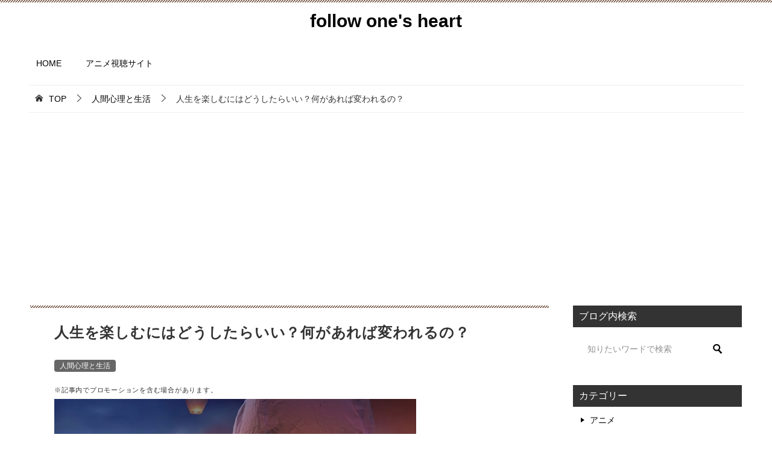

--- FILE ---
content_type: text/html; charset=UTF-8
request_url: https://idel-realization.com/enjoy-life-4/
body_size: 16764
content:
<!doctype html>
<html lang="ja" class="col2 layout-footer-show">
<head>
<!-- Global site tag (gtag.js) - Google Analytics -->
<script async src="https://www.googletagmanager.com/gtag/js?id=UA-71604469-1"></script>
<script>
  window.dataLayer = window.dataLayer || [];
  function gtag(){dataLayer.push(arguments);}
  gtag('js', new Date());

  gtag('config', 'UA-71604469-1');
</script>	<meta charset="UTF-8">
	<meta name="viewport" content="width=device-width, initial-scale=1">
	<link rel="profile" href="http://gmpg.org/xfn/11">

	<title>人生を楽しむにはどうしたらいい？何があれば変われるの？ ｜ follow one&#039;s heart</title>
<meta name='robots' content='max-image-preview:large' />
	<style>img:is([sizes="auto" i], [sizes^="auto," i]) { contain-intrinsic-size: 3000px 1500px }</style>
	    <script>
        var ajaxurl = 'https://idel-realization.com/wp-admin/admin-ajax.php';
        var sns_cnt = true;
                var cut_h = 4;
                var toc_close_flg = 1;
            </script>
	<link rel="alternate" type="application/rss+xml" title="follow one&#039;s heart &raquo; フィード" href="https://idel-realization.com/feed/" />
<link rel="alternate" type="application/rss+xml" title="follow one&#039;s heart &raquo; コメントフィード" href="https://idel-realization.com/comments/feed/" />
<link rel="alternate" type="application/rss+xml" title="follow one&#039;s heart &raquo; 人生を楽しむにはどうしたらいい？何があれば変われるの？ のコメントのフィード" href="https://idel-realization.com/enjoy-life-4/feed/" />
<script type="text/javascript">
/* <![CDATA[ */
window._wpemojiSettings = {"baseUrl":"https:\/\/s.w.org\/images\/core\/emoji\/16.0.1\/72x72\/","ext":".png","svgUrl":"https:\/\/s.w.org\/images\/core\/emoji\/16.0.1\/svg\/","svgExt":".svg","source":{"concatemoji":"https:\/\/idel-realization.com\/wp-includes\/js\/wp-emoji-release.min.js?ver=6.8.3"}};
/*! This file is auto-generated */
!function(s,n){var o,i,e;function c(e){try{var t={supportTests:e,timestamp:(new Date).valueOf()};sessionStorage.setItem(o,JSON.stringify(t))}catch(e){}}function p(e,t,n){e.clearRect(0,0,e.canvas.width,e.canvas.height),e.fillText(t,0,0);var t=new Uint32Array(e.getImageData(0,0,e.canvas.width,e.canvas.height).data),a=(e.clearRect(0,0,e.canvas.width,e.canvas.height),e.fillText(n,0,0),new Uint32Array(e.getImageData(0,0,e.canvas.width,e.canvas.height).data));return t.every(function(e,t){return e===a[t]})}function u(e,t){e.clearRect(0,0,e.canvas.width,e.canvas.height),e.fillText(t,0,0);for(var n=e.getImageData(16,16,1,1),a=0;a<n.data.length;a++)if(0!==n.data[a])return!1;return!0}function f(e,t,n,a){switch(t){case"flag":return n(e,"\ud83c\udff3\ufe0f\u200d\u26a7\ufe0f","\ud83c\udff3\ufe0f\u200b\u26a7\ufe0f")?!1:!n(e,"\ud83c\udde8\ud83c\uddf6","\ud83c\udde8\u200b\ud83c\uddf6")&&!n(e,"\ud83c\udff4\udb40\udc67\udb40\udc62\udb40\udc65\udb40\udc6e\udb40\udc67\udb40\udc7f","\ud83c\udff4\u200b\udb40\udc67\u200b\udb40\udc62\u200b\udb40\udc65\u200b\udb40\udc6e\u200b\udb40\udc67\u200b\udb40\udc7f");case"emoji":return!a(e,"\ud83e\udedf")}return!1}function g(e,t,n,a){var r="undefined"!=typeof WorkerGlobalScope&&self instanceof WorkerGlobalScope?new OffscreenCanvas(300,150):s.createElement("canvas"),o=r.getContext("2d",{willReadFrequently:!0}),i=(o.textBaseline="top",o.font="600 32px Arial",{});return e.forEach(function(e){i[e]=t(o,e,n,a)}),i}function t(e){var t=s.createElement("script");t.src=e,t.defer=!0,s.head.appendChild(t)}"undefined"!=typeof Promise&&(o="wpEmojiSettingsSupports",i=["flag","emoji"],n.supports={everything:!0,everythingExceptFlag:!0},e=new Promise(function(e){s.addEventListener("DOMContentLoaded",e,{once:!0})}),new Promise(function(t){var n=function(){try{var e=JSON.parse(sessionStorage.getItem(o));if("object"==typeof e&&"number"==typeof e.timestamp&&(new Date).valueOf()<e.timestamp+604800&&"object"==typeof e.supportTests)return e.supportTests}catch(e){}return null}();if(!n){if("undefined"!=typeof Worker&&"undefined"!=typeof OffscreenCanvas&&"undefined"!=typeof URL&&URL.createObjectURL&&"undefined"!=typeof Blob)try{var e="postMessage("+g.toString()+"("+[JSON.stringify(i),f.toString(),p.toString(),u.toString()].join(",")+"));",a=new Blob([e],{type:"text/javascript"}),r=new Worker(URL.createObjectURL(a),{name:"wpTestEmojiSupports"});return void(r.onmessage=function(e){c(n=e.data),r.terminate(),t(n)})}catch(e){}c(n=g(i,f,p,u))}t(n)}).then(function(e){for(var t in e)n.supports[t]=e[t],n.supports.everything=n.supports.everything&&n.supports[t],"flag"!==t&&(n.supports.everythingExceptFlag=n.supports.everythingExceptFlag&&n.supports[t]);n.supports.everythingExceptFlag=n.supports.everythingExceptFlag&&!n.supports.flag,n.DOMReady=!1,n.readyCallback=function(){n.DOMReady=!0}}).then(function(){return e}).then(function(){var e;n.supports.everything||(n.readyCallback(),(e=n.source||{}).concatemoji?t(e.concatemoji):e.wpemoji&&e.twemoji&&(t(e.twemoji),t(e.wpemoji)))}))}((window,document),window._wpemojiSettings);
/* ]]> */
</script>
<!-- idel-realization.com is managing ads with Advanced Ads 2.0.16 – https://wpadvancedads.com/ --><script id="reali-ready">
			window.advanced_ads_ready=function(e,a){a=a||"complete";var d=function(e){return"interactive"===a?"loading"!==e:"complete"===e};d(document.readyState)?e():document.addEventListener("readystatechange",(function(a){d(a.target.readyState)&&e()}),{once:"interactive"===a})},window.advanced_ads_ready_queue=window.advanced_ads_ready_queue||[];		</script>
		<style id='wp-emoji-styles-inline-css' type='text/css'>

	img.wp-smiley, img.emoji {
		display: inline !important;
		border: none !important;
		box-shadow: none !important;
		height: 1em !important;
		width: 1em !important;
		margin: 0 0.07em !important;
		vertical-align: -0.1em !important;
		background: none !important;
		padding: 0 !important;
	}
</style>
<link rel='stylesheet' id='wp-block-library-css' href='https://idel-realization.com/wp-includes/css/dist/block-library/style.min.css?ver=6.8.3' type='text/css' media='all' />
<style id='classic-theme-styles-inline-css' type='text/css'>
/*! This file is auto-generated */
.wp-block-button__link{color:#fff;background-color:#32373c;border-radius:9999px;box-shadow:none;text-decoration:none;padding:calc(.667em + 2px) calc(1.333em + 2px);font-size:1.125em}.wp-block-file__button{background:#32373c;color:#fff;text-decoration:none}
</style>
<style id='global-styles-inline-css' type='text/css'>
:root{--wp--preset--aspect-ratio--square: 1;--wp--preset--aspect-ratio--4-3: 4/3;--wp--preset--aspect-ratio--3-4: 3/4;--wp--preset--aspect-ratio--3-2: 3/2;--wp--preset--aspect-ratio--2-3: 2/3;--wp--preset--aspect-ratio--16-9: 16/9;--wp--preset--aspect-ratio--9-16: 9/16;--wp--preset--color--black: #000000;--wp--preset--color--cyan-bluish-gray: #abb8c3;--wp--preset--color--white: #ffffff;--wp--preset--color--pale-pink: #f78da7;--wp--preset--color--vivid-red: #cf2e2e;--wp--preset--color--luminous-vivid-orange: #ff6900;--wp--preset--color--luminous-vivid-amber: #fcb900;--wp--preset--color--light-green-cyan: #7bdcb5;--wp--preset--color--vivid-green-cyan: #00d084;--wp--preset--color--pale-cyan-blue: #8ed1fc;--wp--preset--color--vivid-cyan-blue: #0693e3;--wp--preset--color--vivid-purple: #9b51e0;--wp--preset--gradient--vivid-cyan-blue-to-vivid-purple: linear-gradient(135deg,rgba(6,147,227,1) 0%,rgb(155,81,224) 100%);--wp--preset--gradient--light-green-cyan-to-vivid-green-cyan: linear-gradient(135deg,rgb(122,220,180) 0%,rgb(0,208,130) 100%);--wp--preset--gradient--luminous-vivid-amber-to-luminous-vivid-orange: linear-gradient(135deg,rgba(252,185,0,1) 0%,rgba(255,105,0,1) 100%);--wp--preset--gradient--luminous-vivid-orange-to-vivid-red: linear-gradient(135deg,rgba(255,105,0,1) 0%,rgb(207,46,46) 100%);--wp--preset--gradient--very-light-gray-to-cyan-bluish-gray: linear-gradient(135deg,rgb(238,238,238) 0%,rgb(169,184,195) 100%);--wp--preset--gradient--cool-to-warm-spectrum: linear-gradient(135deg,rgb(74,234,220) 0%,rgb(151,120,209) 20%,rgb(207,42,186) 40%,rgb(238,44,130) 60%,rgb(251,105,98) 80%,rgb(254,248,76) 100%);--wp--preset--gradient--blush-light-purple: linear-gradient(135deg,rgb(255,206,236) 0%,rgb(152,150,240) 100%);--wp--preset--gradient--blush-bordeaux: linear-gradient(135deg,rgb(254,205,165) 0%,rgb(254,45,45) 50%,rgb(107,0,62) 100%);--wp--preset--gradient--luminous-dusk: linear-gradient(135deg,rgb(255,203,112) 0%,rgb(199,81,192) 50%,rgb(65,88,208) 100%);--wp--preset--gradient--pale-ocean: linear-gradient(135deg,rgb(255,245,203) 0%,rgb(182,227,212) 50%,rgb(51,167,181) 100%);--wp--preset--gradient--electric-grass: linear-gradient(135deg,rgb(202,248,128) 0%,rgb(113,206,126) 100%);--wp--preset--gradient--midnight: linear-gradient(135deg,rgb(2,3,129) 0%,rgb(40,116,252) 100%);--wp--preset--font-size--small: 13px;--wp--preset--font-size--medium: 20px;--wp--preset--font-size--large: 36px;--wp--preset--font-size--x-large: 42px;--wp--preset--spacing--20: 0.44rem;--wp--preset--spacing--30: 0.67rem;--wp--preset--spacing--40: 1rem;--wp--preset--spacing--50: 1.5rem;--wp--preset--spacing--60: 2.25rem;--wp--preset--spacing--70: 3.38rem;--wp--preset--spacing--80: 5.06rem;--wp--preset--shadow--natural: 6px 6px 9px rgba(0, 0, 0, 0.2);--wp--preset--shadow--deep: 12px 12px 50px rgba(0, 0, 0, 0.4);--wp--preset--shadow--sharp: 6px 6px 0px rgba(0, 0, 0, 0.2);--wp--preset--shadow--outlined: 6px 6px 0px -3px rgba(255, 255, 255, 1), 6px 6px rgba(0, 0, 0, 1);--wp--preset--shadow--crisp: 6px 6px 0px rgba(0, 0, 0, 1);}:where(.is-layout-flex){gap: 0.5em;}:where(.is-layout-grid){gap: 0.5em;}body .is-layout-flex{display: flex;}.is-layout-flex{flex-wrap: wrap;align-items: center;}.is-layout-flex > :is(*, div){margin: 0;}body .is-layout-grid{display: grid;}.is-layout-grid > :is(*, div){margin: 0;}:where(.wp-block-columns.is-layout-flex){gap: 2em;}:where(.wp-block-columns.is-layout-grid){gap: 2em;}:where(.wp-block-post-template.is-layout-flex){gap: 1.25em;}:where(.wp-block-post-template.is-layout-grid){gap: 1.25em;}.has-black-color{color: var(--wp--preset--color--black) !important;}.has-cyan-bluish-gray-color{color: var(--wp--preset--color--cyan-bluish-gray) !important;}.has-white-color{color: var(--wp--preset--color--white) !important;}.has-pale-pink-color{color: var(--wp--preset--color--pale-pink) !important;}.has-vivid-red-color{color: var(--wp--preset--color--vivid-red) !important;}.has-luminous-vivid-orange-color{color: var(--wp--preset--color--luminous-vivid-orange) !important;}.has-luminous-vivid-amber-color{color: var(--wp--preset--color--luminous-vivid-amber) !important;}.has-light-green-cyan-color{color: var(--wp--preset--color--light-green-cyan) !important;}.has-vivid-green-cyan-color{color: var(--wp--preset--color--vivid-green-cyan) !important;}.has-pale-cyan-blue-color{color: var(--wp--preset--color--pale-cyan-blue) !important;}.has-vivid-cyan-blue-color{color: var(--wp--preset--color--vivid-cyan-blue) !important;}.has-vivid-purple-color{color: var(--wp--preset--color--vivid-purple) !important;}.has-black-background-color{background-color: var(--wp--preset--color--black) !important;}.has-cyan-bluish-gray-background-color{background-color: var(--wp--preset--color--cyan-bluish-gray) !important;}.has-white-background-color{background-color: var(--wp--preset--color--white) !important;}.has-pale-pink-background-color{background-color: var(--wp--preset--color--pale-pink) !important;}.has-vivid-red-background-color{background-color: var(--wp--preset--color--vivid-red) !important;}.has-luminous-vivid-orange-background-color{background-color: var(--wp--preset--color--luminous-vivid-orange) !important;}.has-luminous-vivid-amber-background-color{background-color: var(--wp--preset--color--luminous-vivid-amber) !important;}.has-light-green-cyan-background-color{background-color: var(--wp--preset--color--light-green-cyan) !important;}.has-vivid-green-cyan-background-color{background-color: var(--wp--preset--color--vivid-green-cyan) !important;}.has-pale-cyan-blue-background-color{background-color: var(--wp--preset--color--pale-cyan-blue) !important;}.has-vivid-cyan-blue-background-color{background-color: var(--wp--preset--color--vivid-cyan-blue) !important;}.has-vivid-purple-background-color{background-color: var(--wp--preset--color--vivid-purple) !important;}.has-black-border-color{border-color: var(--wp--preset--color--black) !important;}.has-cyan-bluish-gray-border-color{border-color: var(--wp--preset--color--cyan-bluish-gray) !important;}.has-white-border-color{border-color: var(--wp--preset--color--white) !important;}.has-pale-pink-border-color{border-color: var(--wp--preset--color--pale-pink) !important;}.has-vivid-red-border-color{border-color: var(--wp--preset--color--vivid-red) !important;}.has-luminous-vivid-orange-border-color{border-color: var(--wp--preset--color--luminous-vivid-orange) !important;}.has-luminous-vivid-amber-border-color{border-color: var(--wp--preset--color--luminous-vivid-amber) !important;}.has-light-green-cyan-border-color{border-color: var(--wp--preset--color--light-green-cyan) !important;}.has-vivid-green-cyan-border-color{border-color: var(--wp--preset--color--vivid-green-cyan) !important;}.has-pale-cyan-blue-border-color{border-color: var(--wp--preset--color--pale-cyan-blue) !important;}.has-vivid-cyan-blue-border-color{border-color: var(--wp--preset--color--vivid-cyan-blue) !important;}.has-vivid-purple-border-color{border-color: var(--wp--preset--color--vivid-purple) !important;}.has-vivid-cyan-blue-to-vivid-purple-gradient-background{background: var(--wp--preset--gradient--vivid-cyan-blue-to-vivid-purple) !important;}.has-light-green-cyan-to-vivid-green-cyan-gradient-background{background: var(--wp--preset--gradient--light-green-cyan-to-vivid-green-cyan) !important;}.has-luminous-vivid-amber-to-luminous-vivid-orange-gradient-background{background: var(--wp--preset--gradient--luminous-vivid-amber-to-luminous-vivid-orange) !important;}.has-luminous-vivid-orange-to-vivid-red-gradient-background{background: var(--wp--preset--gradient--luminous-vivid-orange-to-vivid-red) !important;}.has-very-light-gray-to-cyan-bluish-gray-gradient-background{background: var(--wp--preset--gradient--very-light-gray-to-cyan-bluish-gray) !important;}.has-cool-to-warm-spectrum-gradient-background{background: var(--wp--preset--gradient--cool-to-warm-spectrum) !important;}.has-blush-light-purple-gradient-background{background: var(--wp--preset--gradient--blush-light-purple) !important;}.has-blush-bordeaux-gradient-background{background: var(--wp--preset--gradient--blush-bordeaux) !important;}.has-luminous-dusk-gradient-background{background: var(--wp--preset--gradient--luminous-dusk) !important;}.has-pale-ocean-gradient-background{background: var(--wp--preset--gradient--pale-ocean) !important;}.has-electric-grass-gradient-background{background: var(--wp--preset--gradient--electric-grass) !important;}.has-midnight-gradient-background{background: var(--wp--preset--gradient--midnight) !important;}.has-small-font-size{font-size: var(--wp--preset--font-size--small) !important;}.has-medium-font-size{font-size: var(--wp--preset--font-size--medium) !important;}.has-large-font-size{font-size: var(--wp--preset--font-size--large) !important;}.has-x-large-font-size{font-size: var(--wp--preset--font-size--x-large) !important;}
:where(.wp-block-post-template.is-layout-flex){gap: 1.25em;}:where(.wp-block-post-template.is-layout-grid){gap: 1.25em;}
:where(.wp-block-columns.is-layout-flex){gap: 2em;}:where(.wp-block-columns.is-layout-grid){gap: 2em;}
:root :where(.wp-block-pullquote){font-size: 1.5em;line-height: 1.6;}
</style>
<link rel='stylesheet' id='contact-form-7-css' href='https://idel-realization.com/wp-content/plugins/contact-form-7/includes/css/styles.css?ver=6.1.4' type='text/css' media='all' />
<link rel='stylesheet' id='keni_character_css-css' href='https://idel-realization.com/wp-content/plugins/keni-character-plugin/css/keni_character.css?ver=6.8.3' type='text/css' media='all' />
<link rel='stylesheet' id='keni-style-css' href='https://idel-realization.com/wp-content/themes/keni80_wp_standard_all_202108091735/style.css?ver=6.8.3' type='text/css' media='all' />
<link rel='stylesheet' id='keni_base-css' href='https://idel-realization.com/wp-content/themes/keni80_wp_standard_all_202108091735/base.css?ver=6.8.3' type='text/css' media='all' />
<link rel='stylesheet' id='keni-advanced-css' href='https://idel-realization.com/wp-content/themes/keni80_wp_standard_all_202108091735/advanced.css?ver=6.8.3' type='text/css' media='all' />
<style id='keni_customized_css-inline-css' type='text/css'>
.color01{color: #5a3f30;}.color02{color: #70503e;}.color03{color: #d4cbc5;}.color04{color: #ebe7e5;}.color05{color: #f2efed;}.color06{color: #e5dfdc;}.color07{color: #333333;}q{background: #e5dfdc;}table:not(.review-table) thead th{border-color: #70503e;background-color: #70503e;}a:hover,a:active,a:focus{color: #5a3f30;}.keni-header_wrap{background-image: linear-gradient(-45deg,#fff 25%,#70503e 25%, #70503e 50%,#fff 50%, #fff 75%,#70503e 75%, #70503e);}.keni-header_cont .header-mail .btn_header{color: #5a3f30;}.site-title > a span{color: #5a3f30;}.keni-breadcrumb-list li a:hover,.keni-breadcrumb-list li a:active,.keni-breadcrumb-list li a:focus{color: #5a3f30;}.keni-section h1:not(.title_no-style){background-image: linear-gradient(-45deg,#fff 25%,#70503e 25%, #70503e 50%,#fff 50%, #fff 75%,#70503e 75%, #70503e);}.archive_title{background-image: linear-gradient(-45deg,#fff 25%,#70503e 25%, #70503e 50%,#fff 50%, #fff 75%,#70503e 75%, #70503e);} h2:not(.title_no-style){background: #70503e;}.profile-box-title {background: #70503e;}.keni-related-title {background: #70503e;}.comments-area h2 {background: #70503e;}h3:not(.title_no-style){border-top-color: #70503e;border-bottom-color: #70503e;color: #5a3f30;}h4:not(.title_no-style){border-bottom-color: #70503e;color: #5a3f30;}h5:not(.title_no-style){color: #5a3f30;}.keni-section h1 a:hover,.keni-section h1 a:active,.keni-section h1 a:focus,.keni-section h3 a:hover,.keni-section h3 a:active,.keni-section h3 a:focus,.keni-section h4 a:hover,.keni-section h4 a:active,.keni-section h4 a:focus,.keni-section h5 a:hover,.keni-section h5 a:active,.keni-section h5 a:focus,.keni-section h6 a:hover,.keni-section h6 a:active,.keni-section h6 a:focus{color: #5a3f30;}.keni-section .sub-section_title {background: #333333;}.btn_style01{border-color: #5a3f30;color: #5a3f30;}.btn_style02{border-color: #5a3f30;color: #5a3f30;}.btn_style03{background: #70503e;}.entry-list .entry_title a:hover,.entry-list .entry_title a:active,.entry-list .entry_title a:focus{color: #5a3f30;}.ently_read-more .btn{border-color: #5a3f30;color: #5a3f30;}.profile-box{background-color: #f2efed;}.advance-billing-box_next-title{color: #d4cbc5;}.step-chart li:nth-child(2){background-color: #ebe7e5;}.step-chart_style01 li:nth-child(2)::after,.step-chart_style02 li:nth-child(2)::after{border-top-color: #ebe7e5;}.step-chart li:nth-child(3){background-color: #d4cbc5;}.step-chart_style01 li:nth-child(3)::after,.step-chart_style02 li:nth-child(3)::after{border-top-color: #d4cbc5;}.step-chart li:nth-child(4){background-color: #70503e;}.step-chart_style01 li:nth-child(4)::after,.step-chart_style02 li:nth-child(4)::after{border-top-color: #70503e;}.toc-area_inner .toc-area_list > li::before{background: #70503e;}.toc_title{color: #5a3f30;}.list_style02 li::before{background: #70503e;}.dl_style02 dt{background: #70503e;}.dl_style02 dd{background: #ebe7e5;}.accordion-list dt{background: #70503e;}.ranking-list .review_desc_title{color: #5a3f30;}.review_desc{background-color: #f2efed;}.item-box .item-box_title{color: #5a3f30;}.item-box02{background-image: linear-gradient(-45deg,#fff 25%,#70503e 25%, #70503e 50%,#fff 50%, #fff 75%,#70503e 75%, #70503e);}.item-box02 .item-box_inner{background-color: #f2efed;}.item-box02 .item-box_title{background-color: #70503e;}.item-box03 .item-box_title{background-color: #70503e;}.box_style01{background-image: linear-gradient(-45deg,#fff 25%,#70503e 25%, #70503e 50%,#fff 50%, #fff 75%,#70503e 75%, #70503e);}.box_style01 .box_inner{background-color: #f2efed;}.box_style03{background: #f2efed;}.box_style06{background-color: #f2efed;}.cast-box{background-image: linear-gradient(-45deg,#fff 25%,#70503e 25%, #70503e 50%,#fff 50%, #fff 75%,#70503e 75%, #70503e);}.cast-box .cast_name,.cast-box_sub .cast_name{color: #5a3f30;}.widget .cast-box_sub .cast-box_sub_title{background-image: linear-gradient(-45deg,#70503e 25%, #70503e 50%,#fff 50%, #fff 75%,#70503e 75%, #70503e);}.voice_styl02{background-color: #f2efed;}.voice_styl03{background-image: linear-gradient(-45deg,#fff 25%,#f2efed 25%, #f2efed 50%,#fff 50%, #fff 75%,#f2efed 75%, #f2efed);}.voice-box .voice_title{color: #5a3f30;}.chat_style02 .bubble{background-color: #70503e;}.chat_style02 .bubble .bubble_in{border-color: #70503e;}.related-entry-list .related-entry_title a:hover,.related-entry-list .related-entry_title a:active,.related-entry-list .related-entry_title a:focus{color: #5a3f30;}.interval01 span{background-color: #70503e;}.interval02 span{background-color: #70503e;}.page-nav .current,.page-nav li a:hover,.page-nav li a:active,.page-nav li a:focus{background: #70503e;}.page-nav-bf .page-nav_next:hover,.page-nav-bf .page-nav_next:active,.page-nav-bf .page-nav_next:focus,.page-nav-bf .page-nav_prev:hover,.page-nav-bf .page-nav_prev:active,.page-nav-bf .page-nav_prev:focus{color: #5a3f30;}.nav-links .nav-next a:hover, .nav-links .nav-next a:active, .nav-links .nav-next a:focus, .nav-links .nav-previous a:hover, .nav-links .nav-previous a:active, .nav-links .nav-previous a:focus {color: #5a3f30; text-decoration: 'underline'; }.commentary-box .commentary-box_title{color: #70503e;}.calendar tfoot td a:hover,.calendar tfoot td a:active,.calendar tfoot td a:focus{color: #5a3f30;}.form-mailmaga .form-mailmaga_title{color: #70503e;}.form-login .form-login_title{color: #70503e;}.form-login-item .form-login_title{color: #70503e;}.contact-box{background-image: linear-gradient(-45deg,#fff 25%, #70503e 25%, #70503e 50%,#fff 50%, #fff 75%,#70503e 75%, #70503e);}.contact-box_inner{background-color: #f2efed;}.contact-box .contact-box-title{background-color: #70503e;}.contact-box_tel{color: #5a3f30;}.widget_recent_entries .keni-section ul li a:hover,.widget_recent_entries .keni-section ul li a:active,.widget_recent_entries .keni-section ul li a:focus,.widget_archive .keni-section > ul li a:hover,.widget_archive .keni-section > ul li a:active,.widget_archive .keni-section > ul li a:focus,.widget_categories .keni-section > ul li a:hover,.widget_categories .keni-section > ul li a:active,.widget_categories .keni-section > ul li a:focus{color: #5a3f30;}.tagcloud a::before{color: #5a3f30;}.widget_recent_entries_img .list_widget_recent_entries_img .widget_recent_entries_img_entry_title a:hover,.widget_recent_entries_img .list_widget_recent_entries_img .widget_recent_entries_img_entry_title a:active,.widget_recent_entries_img .list_widget_recent_entries_img .widget_recent_entries_img_entry_title a:focus{color: #5a3f30;}.keni-link-card_title a:hover,.keni-link-card_title a:active,.keni-link-card_title a:focus{color: #5a3f30;}@media (min-width : 768px){.keni-gnav_inner li a:hover,.keni-gnav_inner li a:active,.keni-gnav_inner li a:focus{border-bottom-color: #70503e;}.step-chart_style02 li:nth-child(2)::after{border-left-color: #ebe7e5;}.step-chart_style02 li:nth-child(3)::after{border-left-color: #d4cbc5;}.step-chart_style02 li:nth-child(4)::after{border-left-color: #70503e;}.col1 .contact-box_tel{color: #5a3f30;}.step-chart_style02 li:nth-child(1)::after,.step-chart_style02 li:nth-child(2)::after,.step-chart_style02 li:nth-child(3)::after,.step-chart_style02 li:nth-child(4)::after{border-top-color: transparent;}}@media (min-width : 920px){.contact-box_tel{color: #5a3f30;}}
</style>
<link rel="canonical" href="https://idel-realization.com/enjoy-life-4/" />
<link rel="https://api.w.org/" href="https://idel-realization.com/wp-json/" /><link rel="alternate" title="JSON" type="application/json" href="https://idel-realization.com/wp-json/wp/v2/posts/1194" /><link rel="EditURI" type="application/rsd+xml" title="RSD" href="https://idel-realization.com/xmlrpc.php?rsd" />
<link rel='shortlink' href='https://idel-realization.com/?p=1194' />
<link rel="alternate" title="oEmbed (JSON)" type="application/json+oembed" href="https://idel-realization.com/wp-json/oembed/1.0/embed?url=https%3A%2F%2Fidel-realization.com%2Fenjoy-life-4%2F" />
<link rel="alternate" title="oEmbed (XML)" type="text/xml+oembed" href="https://idel-realization.com/wp-json/oembed/1.0/embed?url=https%3A%2F%2Fidel-realization.com%2Fenjoy-life-4%2F&#038;format=xml" />
<meta name="robots" content="nosnippet">
<meta name="description" content="&nbsp; 好きでもない仕事を我慢してやってたり、 関わりたくない人間と関わり続けていたり、 嫌な感情を多く味わう出来事というのは、 本当に人生そのものがつまらなくなりますね。 人生を楽しむにはどうしたらいいのでしょう …">
        <!--OGP-->
		<meta property="og:type" content="article" />
<meta property="og:url" content="https://idel-realization.com/enjoy-life-4/" />
        <meta property="og:title" content="人生を楽しむにはどうしたらいい？何があれば変われるの？ ｜ follow one&#039;s heart"/>
        <meta property="og:description" content="&nbsp; 好きでもない仕事を我慢してやってたり、 関わりたくない人間と関わり続けていたり、 嫌な感情を多く味わう出来事というのは、 本当に人生そのものがつまらなくなりますね。 人生を楽しむにはどうしたらいいのでしょう …">
        <meta property="og:site_name" content="follow one&#039;s heart">
        <meta property="og:image" content="https://idel-realization.com/wp-content/uploads/2018/04/551b6fa52d6599a8e73201ac403f89db.jpg">
		            <meta property="og:image:type" content="image/jpeg">
			            <meta property="og:image:width" content="600">
            <meta property="og:image:height" content="400">
			        <meta property="og:locale" content="ja_JP">
		        <!--OGP-->
		<style type="text/css">
.no-js .native-lazyload-js-fallback {
	display: none;
}
</style>
		<link rel="icon" href="https://idel-realization.com/wp-content/uploads/2021/09/777-150x150.jpg" sizes="32x32" />
<link rel="icon" href="https://idel-realization.com/wp-content/uploads/2021/09/777.jpg" sizes="192x192" />
<link rel="apple-touch-icon" href="https://idel-realization.com/wp-content/uploads/2021/09/777.jpg" />
<meta name="msapplication-TileImage" content="https://idel-realization.com/wp-content/uploads/2021/09/777.jpg" />
<meta name="google-site-verification" content="e4MKbswzReem_uiAXRVTBguD9fE39UdNGbSZVy3mFZ8" />		<style type="text/css" id="wp-custom-css">
			body {
    color: #333333;
}
body, input, textarea {
    font-family: Noto, "Hiragino Sans", Helvetica, Arial, sans-serif;
}

/*行間*/
.keni-main {
    letter-spacing: .05em;
    font-size: 1.5rem;
    line-height: 2.0em;
}

/*改行したときの行間*/
.article-body p {
    margin-bottom: 1.0em;
}



/*賢威8　パンくずリストのカスタマイズ*/
.keni-breadcrumb-list_wrap{
	max-width:1185px;
	margin:15px auto auto auto;
	padding-top:10px;
	padding-bottom:10px;
	border-top: 1px solid #eee;
	border-bottom: 1px solid #eee;
	background: #fff;
}



/*背景色の変更*/
body{
background: #ffffff;
}



.btn-gradient-radius {
  display: inline-block;
  padding: 7px 20px;
  border-radius: 25px;
  text-decoration: none;
  color: #FFF;
  background-image: linear-gradient(45deg, #FFC107 0%, #ff8b5f 100%);
  transition: .4s;
}

.btn-gradient-radius:hover {
  background-image: linear-gradient(45deg, #FFC107 0%, #f76a35 100%);
}



.toc-area_inner .toc-area_list ol li:before {
    display: none;
}



.keni-header .site-title, .keni-header_col1 .site-title {
	float: none;
	max-width: 100%;
	text-align: center;
}



.article-header p.sample {
    margin: 0;
    font-size: 0.7em;
}		</style>
		</head>

<body class="wp-singular post-template-default single single-post postid-1194 single-format-standard wp-theme-keni80_wp_standard_all_202108091735 aa-prefix-reali-"><!--ページの属性-->

<div id="top" class="keni-container">

<!--▼▼ ヘッダー ▼▼-->
<div class="keni-header_wrap">
	<div class="keni-header_outer">
		
		<header class="keni-header keni-header_col1">
			<div class="keni-header_inner">

							<p class="site-title"><a href="https://idel-realization.com/" rel="home">follow one&#039;s heart</a></p>
			
			<div class="keni-header_cont">
						</div>

			</div><!--keni-header_inner-->
		</header><!--keni-header-->	</div><!--keni-header_outer-->
</div><!--keni-header_wrap-->
<!--▲▲ ヘッダー ▲▲-->

<div id="click-space"></div>

<!--▼▼ グローバルナビ ▼▼-->
<div class="keni-gnav_wrap">
	<div class="keni-gnav_outer">
		<nav class="keni-gnav">
			<div class="keni-gnav_inner">

				<ul id="menu" class="keni-gnav_cont">
				<li id="menu-item-851" class="menu-item menu-item-type-custom menu-item-object-custom menu-item-home menu-item-851"><a href="https://idel-realization.com/">HOME</a></li>
<li id="menu-item-3077" class="menu-item menu-item-type-taxonomy menu-item-object-category menu-item-3077"><a href="https://idel-realization.com/category/anime/watching-anime/">アニメ視聴サイト</a></li>
				<li class="menu-search"><div class="search-box">
	<form role="search" method="get" id="keni_search" class="searchform" action="https://idel-realization.com/">
		<input placeholder="知りたいワードで検索" type="text" value="" name="s" aria-label="検索"><button class="btn-search"><img src="https://idel-realization.com/wp-content/themes/keni80_wp_standard_all_202108091735/images/icon/search_black.svg" width="18" height="18" alt="検索"></button>
	</form>
</div></li>
				</ul>
			</div>
			<div class="keni-gnav_btn_wrap">
				<div class="keni-gnav_btn"><span class="keni-gnav_btn_icon-open"></span></div>
			</div>
		</nav>
	</div>
</div>



<div class="keni-main_wrap">
	<div class="keni-main_outer">

<!--▼▼ パン屑リスト ▼▼-->
<div class="keni-breadcrumb-list_wrap">
	<div class="keni-breadcrumb-list_outer">
		<nav class="keni-breadcrumb-list">
			<ol class="keni-breadcrumb-list_inner" itemscope itemtype="http://schema.org/BreadcrumbList">
				<li itemprop="itemListElement" itemscope itemtype="http://schema.org/ListItem">
					<a itemprop="item" href="https://idel-realization.com"><span itemprop="name">TOP</span> </a>
					<meta itemprop="position" content="1" />
				</li>
				<li itemprop="itemListElement" itemscope itemtype="http://schema.org/ListItem">
					<a itemprop="item" href="https://idel-realization.com/category/face-with-their/"><span itemprop="name">人間心理と生活</span></a>
					<meta itemprop="position" content="2" />
				</li>
				<li>人生を楽しむにはどうしたらいい？何があれば変われるの？</li>
			</ol>
		</nav>
	</div><!--keni-breadcrumb-list_outer-->
</div><!--keni-breadcrumb-list_wrap-->
<!--▲▲ パン屑リスト ▲▲-->

		<!--▼▼ メインコンテンツ ▼▼-->
		<main id="main" class="keni-main">
			<div class="keni-main_inner">

				<aside class="free-area free-area_before-title">
									</aside><!-- #secondary -->

		<article class="post-1194 post type-post status-publish format-standard has-post-thumbnail category-face-with-their tag-44 keni-section" itemscope itemtype="http://schema.org/Article">
<meta itemscope itemprop="mainEntityOfPage"  itemType="https://schema.org/WebPage" itemid="https://idel-realization.com/enjoy-life-4/" />

<div class="keni-section_wrap article_wrap">
	<div class="keni-section">

		<header class="article-header">
			<h1 class="entry_title" itemprop="headline">人生を楽しむにはどうしたらいい？何があれば変われるの？</h1>
			<div class="entry_status">
		<ul class="entry_category">
		<li class="entry_category_item face-with-their" style="background-color: #666;"><a href="https://idel-realization.com/category/face-with-their/" style="color: #FFF;">人間心理と生活</a></li>	</ul>
</div>						<p class="sample">※記事内でプロモーションを含む場合があります。</p>
		</header><!-- .article-header -->

		<div class="article-body" itemprop="articleBody">










			
			<p><img fetchpriority="high" decoding="async" class="alignnone wp-image-1195 size-full native-lazyload-js-fallback" src="https://idel-realization.com/wp-content/plugins/native-lazyload/assets/images/placeholder.svg" alt="人生を楽しむにはどうしたらいい" width="600" height="400" loading="lazy" data-src="https://idel-realization.com/wp-content/uploads/2018/04/551b6fa52d6599a8e73201ac403f89db.jpg" data-srcset="https://idel-realization.com/wp-content/uploads/2018/04/551b6fa52d6599a8e73201ac403f89db.jpg 600w, https://idel-realization.com/wp-content/uploads/2018/04/551b6fa52d6599a8e73201ac403f89db-300x200.jpg 300w" data-sizes="(max-width: 600px) 100vw, 600px"/><noscript><img loading="lazy" fetchpriority="high" decoding="async" class="alignnone wp-image-1195 size-full" src="https://idel-realization.com/wp-content/uploads/2018/04/551b6fa52d6599a8e73201ac403f89db.jpg" alt="人生を楽しむにはどうしたらいい" width="600" height="400" srcset="https://idel-realization.com/wp-content/uploads/2018/04/551b6fa52d6599a8e73201ac403f89db.jpg 600w, https://idel-realization.com/wp-content/uploads/2018/04/551b6fa52d6599a8e73201ac403f89db-300x200.jpg 300w" sizes="(max-width: 600px) 100vw, 600px" /></noscript></p>
<p>&nbsp;</p>
<p>好きでもない仕事を我慢してやってたり、</p>
<p>関わりたくない人間と関わり続けていたり、</p>
<p>嫌な感情を多く味わう出来事というのは、</p>
<p>本当に人生そのものがつまらなくなりますね。</p>
<p>人生を楽しむにはどうしたらいいのでしょう。</p>
<p>&nbsp;</p>
<p>僕も３０代中盤まで、</p>
<p>ずっと思い通りにいかない人生を生きました。</p>
<p>別に牢屋に入ってるわけでもないのに、</p>
<p>何か閉塞感があって本当に苦しかったです。</p>
<p>&nbsp;</p>
<p><span style="color: #ff0000;">自由だけど自由じゃない・・・</span></p>
<p>&nbsp;</p>
<p>そんな感覚だったのです。</p>
<p>世の中、仕事も自由に選べるし、</p>
<p>関わりたい人とだけ関わることができるし、</p>
<p>なんて思ってましたが現実はそうじゃなく、</p>
<p>なぜか全てにおいて我慢しなくてはいけない・・・</p>
<p>&nbsp;</p>
<p>これでは人生を楽しむどころか、</p>
<p>どんどん苦しみの方へと向かっていきました。</p>
<p>そんな状況で何があれば変われるのでしょう。</p>
<p>&nbsp;</p>
<div class="reali-" id="reali-3483618938"><p><span style="font-size: 9pt;">スポンサーリンク</span><br />
<script async src="//pagead2.googlesyndication.com/pagead/js/adsbygoogle.js"></script>
<!-- Beauty cafe レスポンシブ -->
<ins class="adsbygoogle"
     style="display:block"
     data-ad-client="ca-pub-5882122703633884"
     data-ad-slot="4664786050"
     data-ad-format="auto"></ins>
<script>
(adsbygoogle = window.adsbygoogle || []).push({});
</script></div><h2>人生を変えるとは覚悟を決めること</h2>
<p>&nbsp;</p>
<p>僕は３年前より脱サラして独立しています。</p>
<p>ネットビジネスで生計を立てている生活をしてます。</p>
<p>&nbsp;</p>
<p>サラリーマン時代と違って、</p>
<p>好きな時間に起きて好きな時間に寝て、</p>
<p>好きな時間に食事をして好きな時間に仕事をし、</p>
<p>好きなだけ仕事も遊びも楽しんでます。</p>
<p>&nbsp;</p>
<p><span style="color: #ff0000;">人生が１８０度大きく変わりました。</span></p>
<p>&nbsp;</p>
<p>僕自身、今の生き方なんて想像もつかなくて、</p>
<p>まるで夢物語のように思っていたことですが、</p>
<p>まさかそんな夢が現実になるなんて・・・</p>
<p>そんなこと微塵も感じてませんでした。</p>
<p>&nbsp;</p>
<p>けど今の時代は誰にでもチャンスがあり、</p>
<p>そしてどの時代よりチャンスを掴みやすいです。</p>
<p>なぜなら、日本はインフラが整っているからです。</p>
<p>&nbsp;</p>
<p>そしてスマホが普及してネット人口が大幅に増幅し、</p>
<p>それだけにネットを使ったビジネスが確立し、</p>
<p>僕はネットビジネスに覚悟を決めて参入しました。</p>
<p>&nbsp;</p>
<div class="reali-" id="reali-2802678605"><p><span style="font-size: 9pt;">スポンサーリンク</span><br />
<script async src="//pagead2.googlesyndication.com/pagead/js/adsbygoogle.js"></script>
<!-- Beauty cafe レスポンシブ -->
<ins class="adsbygoogle"
     style="display:block"
     data-ad-client="ca-pub-5882122703633884"
     data-ad-slot="4664786050"
     data-ad-format="auto"></ins>
<script>
(adsbygoogle = window.adsbygoogle || []).push({});
</script></div><h2>覚悟を決めるには先にリスクを取ること</h2>
<p>&nbsp;</p>
<p>覚悟を決めるって、</p>
<p>ただ「やる！」って決めるだけでは、</p>
<p>その後に迷いが出て覚悟としては足りません。</p>
<p>覚悟を決める上で大切となってくることは、</p>
<p>&nbsp;</p>
<p><span style="color: #ff0000;">先に何を差し出すかというリスクを取ることです。</span></p>
<p>&nbsp;</p>
<p>目的達成のために先に何かを捧げるわけです。</p>
<p>僕の場合、ネットビジネスで成功するために、</p>
<p>ネットビジネスの教材やツールに投資しました。</p>
<p>&nbsp;</p>
<p>そうすることで自分の辿るべき道を整え、</p>
<p>後は行動に移していくだけにしたのです。</p>
<p>先にリスクを取ることで先を見えやすくしたのです。</p>
<p>&nbsp;</p>
<p>新しいことに挑戦することって、</p>
<p>先が見えなくて不安になりやすいです。</p>
<p>そんな時に自分をサポートしてくれる存在があれば、</p>
<p>心強いし、挫折をせずに前に進むことができます。</p>
<p>そして先にリスクを取るにはコツがあります。</p>
<p>&nbsp;</p>
<h2>少し痛いと感じるリスクが前に進ませる</h2>
<p>&nbsp;</p>
<p>それは何かと言うと、</p>
<p>どんなものを捧げるにしても、</p>
<p>少し痛いと感じるものを差し出すことです。</p>
<p>&nbsp;</p>
<p><span style="color: #ff0000;">なぜなら前に進むエネルギーへと変換できるからです。</span></p>
<p>&nbsp;</p>
<p>僕の場合は、教材やツールに数万円の投資をしました。</p>
<p>当時はサラリーマンだったので教材の購入だけでも、</p>
<p>１～２万円という金額は凄く迷いました。</p>
<p>&nbsp;</p>
<p>けどサラリーマンのままでは生きていけないし、</p>
<p>どこかで思い切って生き方を変える必要があったので、</p>
<p>散々迷って不安や怖さもあったけど決断しました。</p>
<p>&nbsp;</p>
<p>人生を楽しむためにはどうしたらいいという話で、</p>
<p>痛みがどうのという話は真逆に聞こえるかもしれません。</p>
<p>けどただ今を楽しみ人生は結局退屈になっていき、</p>
<p>&nbsp;</p>
<p><span style="color: #ff0000;">本当に人生を楽しむには苦労の先にあります。</span></p>
<p>&nbsp;</p>
<p>僕達は好きでもない仕事をして、</p>
<p>そこで頑張っても報われないことに悶々とし、</p>
<p>けど状況を脱することができずに苦しみます。</p>
<p>そこで大切なのは先にリスクを取ることなんです。</p>
<p>&nbsp;</p>
<h2>報われる努力をするから人生を楽しめる</h2>
<blockquote><p><span style="color: #000080;">本日のまとめ：</span></p>
<ul>
<li><span style="color: #000080;">人生を変えるとは覚悟を決めること</span></li>
<li><span style="color: #000080;">覚悟を決めるには先にリスクを取ること</span></li>
<li><span style="color: #000080;">少し痛いと感じるリスクが前に進ませる</span></li>
</ul>
</blockquote>
<p>&nbsp;</p>
<p>僕は会社で努力したことは、</p>
<p>その一切が報われることがありませんでした。</p>
<p>なぜなら給料に全く反映されなかったからです。</p>
<p>&nbsp;</p>
<p>そんなことを言ったら、</p>
<p>お金以外に得るものはあったはずと言われそうですが、</p>
<p>では今独立してそこから残ったものを思い返したら、</p>
<p>&nbsp;</p>
<p><span style="color: #ff0000;">全く何もなかったのです。</span></p>
<p>&nbsp;</p>
<p>ということは得たものはなかったわけです。</p>
<p>どうせなら報われる努力をした方が、</p>
<p>人生の楽しさに雲泥の差があるのは間違いありません。</p>
<p>&nbsp;</p>
<p>人生とは綺麗ごとだけでは通用せず、</p>
<p>やはり自分の欲求を素直に満たしたいものです。</p>
<p>そのための努力なら誰もが意欲的に取り組めるし、</p>
<p>本当はそうしたいのが本音ではないでしょうか。</p>
<p>こんな話をして一体何が言いたいのかと言うと、</p>
<p>&nbsp;</p>
<p><span style="color: #ff0000;">結局は自分の本音に素直に生きること。</span></p>
<p>&nbsp;</p>
<p>人生を楽しむにはどうしたらいいのかと聞かれたら、</p>
<p>結局のところはこういうことになるんだと思います。</p>
<p>自分の本音に素直に生きた方が人生は楽しいのです。</p>



&nbsp;
<p><span style="font-size: 9pt;">スポンサーリンク</span><br />
<script async src="//pagead2.googlesyndication.com/pagead/js/adsbygoogle.js"></script>
<!-- Beauty cafe レスポンシブ -->
<ins class="adsbygoogle"
     style="display:block"
     data-ad-client="ca-pub-5882122703633884"
     data-ad-slot="4664786050"
     data-ad-format="auto"></ins>
<script>
(adsbygoogle = window.adsbygoogle || []).push({});
</script>

<br />

<script async src="//pagead2.googlesyndication.com/pagead/js/adsbygoogle.js"></script>
<ins class="adsbygoogle"
     style="display:block"
     data-ad-format="autorelaxed"
     data-ad-client="ca-pub-5882122703633884"
     data-ad-slot="5722355654"></ins>
<script>
     (adsbygoogle = window.adsbygoogle || []).push({});
</script>




		</div><!-- .article-body -->

	        <div class="post-tag">
			<dl>
				<dt>タグ</dt>
				<dd>
					<ul>
								            <li >
			                <a href="https://idel-realization.com/tag/%e4%ba%ba%e7%94%9f%e3%82%92%e6%a5%bd%e3%81%97%e3%82%80/"  rel="tag">人生を楽しむ</a>
			            </li>
						        			</ul>
				</dd>
			</dl>
		</div>
	    </div><!-- .keni-section -->
</div><!-- .keni-section_wrap -->


<div class="behind-article-area">

<div class="keni-section_wrap keni-section_wrap_style02">
	<div class="keni-section">


		<div class="keni-related-area keni-section_wrap keni-section_wrap_style02">
			<section class="keni-section">

			<h2 class="keni-related-title">関連記事</h2>

			<ul class="related-entry-list related-entry-list_style02">
			<li class="related-entry-list_item"><figure class="related-entry_thumb"><a href="https://idel-realization.com/love10/" title="元カノとこっそり会いたがる男性の心理とは一体何なのか？"><img src="https://idel-realization.com/wp-content/uploads/2017/01/f53041376dd7261a3fe6585d693e8d62.jpg" class="relation-image" width="600" height="400" alt="元カノとこっそり会いたがる男性の心理とは一体何なのか？"></a></figure><p class="related-entry_title"><a href="https://idel-realization.com/love10/" title="元カノとこっそり会いたがる男性の心理とは一体何なのか？">元カノとこっそり会いたがる男性の心理とは一体何なのか？</a></p></li><li class="related-entry-list_item"><figure class="related-entry_thumb"><a href="https://idel-realization.com/love14/" title="プライドの高い彼を男性心理を理解して復縁に結び付けるには？"><img src="https://idel-realization.com/wp-content/uploads/2017/01/2f0e22fbb48ceeee5ab268a5860add29.jpg" class="relation-image" width="600" height="399" alt="プライドの高い彼を男性心理を理解して復縁に結び付けるには？"></a></figure><p class="related-entry_title"><a href="https://idel-realization.com/love14/" title="プライドの高い彼を男性心理を理解して復縁に結び付けるには？">プライドの高い彼を男性心理を理解して復縁に結び付けるには？</a></p></li><li class="related-entry-list_item"><figure class="related-entry_thumb"><a href="https://idel-realization.com/the-simple-life/" title="憧れのシンプルライフ！今すぐ手軽にできる洋服の断捨離"><img src="https://idel-realization.com/wp-content/uploads/2018/10/8832c7dbd6f837b8920992f272791313.jpg" class="relation-image" width="600" height="400" alt="憧れのシンプルライフ！今すぐ手軽にできる洋服の断捨離"></a></figure><p class="related-entry_title"><a href="https://idel-realization.com/the-simple-life/" title="憧れのシンプルライフ！今すぐ手軽にできる洋服の断捨離">憧れのシンプルライフ！今すぐ手軽にできる洋服の断捨離</a></p></li><li class="related-entry-list_item"><figure class="related-entry_thumb"><a href="https://idel-realization.com/charm20/" title="自分の事が嫌いな人が幸せな人生を手に入れるには？"><img src="https://idel-realization.com/wp-content/uploads/2017/12/1ee90b5b6e396f4ae6abba777e43f806.jpg" class="relation-image" width="600" height="400" alt="自分の事が嫌いな人が幸せな人生を手に入れるには？"></a></figure><p class="related-entry_title"><a href="https://idel-realization.com/charm20/" title="自分の事が嫌いな人が幸せな人生を手に入れるには？">自分の事が嫌いな人が幸せな人生を手に入れるには？</a></p></li><li class="related-entry-list_item"><figure class="related-entry_thumb"><a href="https://idel-realization.com/poverty-women01/" title="貧困女子は自業自得！？貧困になる意外な生活状況"><img src="https://idel-realization.com/wp-content/uploads/2016/10/0be8ccbf582f6b6a8e7458911a0843df.jpg" class="relation-image" width="600" height="400" alt="貧困女子は自業自得！？貧困になる意外な生活状況"></a></figure><p class="related-entry_title"><a href="https://idel-realization.com/poverty-women01/" title="貧困女子は自業自得！？貧困になる意外な生活状況">貧困女子は自業自得！？貧困になる意外な生活状況</a></p></li><li class="related-entry-list_item"><figure class="related-entry_thumb"><a href="https://idel-realization.com/love19/" title="関係ないのに元カノの話をしてくる男性の心理が分からない！"><img src="https://idel-realization.com/wp-content/uploads/2017/03/99eff3747ef81f20d1b25bd983f6a315.jpg" class="relation-image" width="600" height="400" alt="関係ないのに元カノの話をしてくる男性の心理が分からない！"></a></figure><p class="related-entry_title"><a href="https://idel-realization.com/love19/" title="関係ないのに元カノの話をしてくる男性の心理が分からない！">関係ないのに元カノの話をしてくる男性の心理が分からない！</a></p></li>
			</ul>


			</section><!--keni-section-->
		</div>		
	<nav class="navigation post-navigation" aria-label="投稿">
		<h2 class="screen-reader-text">投稿ナビゲーション</h2>
		<div class="nav-links"><div class="nav-previous"><a href="https://idel-realization.com/enjoy-life-3/">人生を楽しむための仕事との良好な５つの関わり方</a></div><div class="nav-next"><a href="https://idel-realization.com/enjoy-life-5/">人生を楽しむためのお金が掛からず人生を変える５つの趣味</a></div></div>
	</nav>
	</div>
</div>
</div><!-- .behind-article-area -->

</article><!-- #post-## -->


				<aside class="free-area free-area_after-cont">
									</aside><!-- #secondary -->

			</div><!-- .keni-main_inner -->
		</main><!-- .keni-main -->


<aside id="secondary" class="keni-sub">
	<div id="search-2" class="keni-section_wrap widget widget_search"><section class="keni-section"><h3 class="sub-section_title">ブログ内検索</h3><div class="search-box">
	<form role="search" method="get" id="keni_search" class="searchform" action="https://idel-realization.com/">
		<input placeholder="知りたいワードで検索" type="text" value="" name="s" aria-label="検索"><button class="btn-search"><img src="https://idel-realization.com/wp-content/themes/keni80_wp_standard_all_202108091735/images/icon/search_black.svg" width="18" height="18" alt="検索"></button>
	</form>
</div></section></div><div id="categories-3" class="keni-section_wrap widget widget_categories"><section class="keni-section"><h3 class="sub-section_title">カテゴリー</h3>
			<ul>
					<li class="cat-item cat-item-133"><a href="https://idel-realization.com/category/anime/">アニメ</a>
</li>
	<li class="cat-item cat-item-134"><a href="https://idel-realization.com/category/anime/watching-anime/">アニメ視聴サイト</a>
</li>
	<li class="cat-item cat-item-52"><a href="https://idel-realization.com/category/ctw/">ゲーム</a>
</li>
	<li class="cat-item cat-item-1"><a href="https://idel-realization.com/category/trade/">トレード</a>
</li>
	<li class="cat-item cat-item-132"><a href="https://idel-realization.com/category/reuse/">ネクタイせどり（転売）</a>
</li>
	<li class="cat-item cat-item-43"><a href="https://idel-realization.com/category/face-with-their/">人間心理と生活</a>
</li>
			</ul>

			</section></div><div id="archives-2" class="keni-section_wrap widget widget_archive"><section class="keni-section"><h3 class="sub-section_title">アーカイブ</h3>		<label class="screen-reader-text" for="archives-dropdown-2">アーカイブ</label>
		<select id="archives-dropdown-2" name="archive-dropdown">
			
			<option value="">月を選択</option>
				<option value='https://idel-realization.com/2023/10/'> 2023年10月 </option>
	<option value='https://idel-realization.com/2023/09/'> 2023年9月 </option>
	<option value='https://idel-realization.com/2023/08/'> 2023年8月 </option>
	<option value='https://idel-realization.com/2023/07/'> 2023年7月 </option>
	<option value='https://idel-realization.com/2023/01/'> 2023年1月 </option>
	<option value='https://idel-realization.com/2022/06/'> 2022年6月 </option>
	<option value='https://idel-realization.com/2021/12/'> 2021年12月 </option>
	<option value='https://idel-realization.com/2021/11/'> 2021年11月 </option>
	<option value='https://idel-realization.com/2021/10/'> 2021年10月 </option>
	<option value='https://idel-realization.com/2020/02/'> 2020年2月 </option>
	<option value='https://idel-realization.com/2019/01/'> 2019年1月 </option>
	<option value='https://idel-realization.com/2018/12/'> 2018年12月 </option>
	<option value='https://idel-realization.com/2018/11/'> 2018年11月 </option>
	<option value='https://idel-realization.com/2018/10/'> 2018年10月 </option>
	<option value='https://idel-realization.com/2018/09/'> 2018年9月 </option>
	<option value='https://idel-realization.com/2018/08/'> 2018年8月 </option>
	<option value='https://idel-realization.com/2018/07/'> 2018年7月 </option>
	<option value='https://idel-realization.com/2018/06/'> 2018年6月 </option>
	<option value='https://idel-realization.com/2018/05/'> 2018年5月 </option>
	<option value='https://idel-realization.com/2018/04/'> 2018年4月 </option>
	<option value='https://idel-realization.com/2018/03/'> 2018年3月 </option>
	<option value='https://idel-realization.com/2018/02/'> 2018年2月 </option>
	<option value='https://idel-realization.com/2018/01/'> 2018年1月 </option>
	<option value='https://idel-realization.com/2017/12/'> 2017年12月 </option>
	<option value='https://idel-realization.com/2017/03/'> 2017年3月 </option>
	<option value='https://idel-realization.com/2017/02/'> 2017年2月 </option>
	<option value='https://idel-realization.com/2017/01/'> 2017年1月 </option>
	<option value='https://idel-realization.com/2016/12/'> 2016年12月 </option>
	<option value='https://idel-realization.com/2016/11/'> 2016年11月 </option>
	<option value='https://idel-realization.com/2016/10/'> 2016年10月 </option>
	<option value='https://idel-realization.com/2016/09/'> 2016年9月 </option>
	<option value='https://idel-realization.com/2016/08/'> 2016年8月 </option>
	<option value='https://idel-realization.com/2016/07/'> 2016年7月 </option>
	<option value='https://idel-realization.com/2016/05/'> 2016年5月 </option>
	<option value='https://idel-realization.com/2016/01/'> 2016年1月 </option>

		</select>

			<script type="text/javascript">
/* <![CDATA[ */

(function() {
	var dropdown = document.getElementById( "archives-dropdown-2" );
	function onSelectChange() {
		if ( dropdown.options[ dropdown.selectedIndex ].value !== '' ) {
			document.location.href = this.options[ this.selectedIndex ].value;
		}
	}
	dropdown.onchange = onSelectChange;
})();

/* ]]> */
</script>
</section></div></aside><!-- #secondary -->

	</div><!--keni-main_outer-->
</div><!--keni-main_wrap-->




<!--▼▼ footer ▼▼-->
<div class="keni-footer_wrap">
	<div class="keni-footer_outer">
		<footer class="keni-footer">

			<div class="keni-footer_inner">
				<div class="keni-footer-cont_wrap">
										<div class="keni-footer-cont">
						
		<div id="recent-posts-2" class="keni-section_wrap widget widget_recent_entries"><section class="keni-section">
		<h3 class="sub-section_title">最近の投稿</h3>
		<ul>
											<li>
					<a href="https://idel-realization.com/dmmtv/">DMMTVの評判や口コミについて！メリット・デメリットと他社との比較</a>
									</li>
											<li>
					<a href="https://idel-realization.com/anime-21/">マイメロの垂れ耳はいつから？耳たれの理由とデビューからの違いを比較</a>
									</li>
											<li>
					<a href="https://idel-realization.com/anime-20/">マイメロの腹黒いエピソードとは？噂の理由やきっかけを調べてみた</a>
									</li>
											<li>
					<a href="https://idel-realization.com/anime-19/">マイメロディはウサギじゃないのは本当なのか、肉球や由来について調べた</a>
									</li>
											<li>
					<a href="https://idel-realization.com/anime-18/">マイメロがDJを務めるラジオ番組！終了したけど再開の可能性は？</a>
									</li>
					</ul>

		</section></div>					</div>
															<div class="keni-footer-cont">
						<div id="categories-4" class="keni-section_wrap widget widget_categories"><section class="keni-section"><h3 class="sub-section_title">カテゴリー</h3><form action="https://idel-realization.com" method="get"><label class="screen-reader-text" for="cat">カテゴリー</label><select  name='cat' id='cat' class='postform'>
	<option value='-1'>カテゴリーを選択</option>
	<option class="level-0" value="133">アニメ</option>
	<option class="level-0" value="134">アニメ視聴サイト</option>
	<option class="level-0" value="52">ゲーム</option>
	<option class="level-0" value="1">トレード</option>
	<option class="level-0" value="132">ネクタイせどり（転売）</option>
	<option class="level-0" value="43">人間心理と生活</option>
</select>
</form><script type="text/javascript">
/* <![CDATA[ */

(function() {
	var dropdown = document.getElementById( "cat" );
	function onCatChange() {
		if ( dropdown.options[ dropdown.selectedIndex ].value > 0 ) {
			dropdown.parentNode.submit();
		}
	}
	dropdown.onchange = onCatChange;
})();

/* ]]> */
</script>
</section></div>					</div>
															<div class="keni-footer-cont">
						<div id="nav_menu-2" class="keni-section_wrap widget widget_nav_menu"><section class="keni-section"><h3 class="sub-section_title">ブログ運営者</h3><div class="menu-%e3%83%95%e3%83%83%e3%82%bf%e3%83%bc%e3%83%a1%e3%83%8b%e3%83%a5%e3%83%bc-container"><ul id="menu-%e3%83%95%e3%83%83%e3%82%bf%e3%83%bc%e3%83%a1%e3%83%8b%e3%83%a5%e3%83%bc" class="menu"><li id="menu-item-1813" class="menu-item menu-item-type-post_type menu-item-object-page menu-item-1813"><a href="https://idel-realization.com/privacy-policy/">プライバシーポリシー</a></li>
<li id="menu-item-1815" class="menu-item menu-item-type-post_type menu-item-object-page menu-item-1815"><a href="https://idel-realization.com/sitemap/">サイトマップ</a></li>
</ul></div></section></div><div id="text-2" class="keni-section_wrap widget widget_text"><section class="keni-section">			<div class="textwidget"><p><a href="https://ideal-affiliate.com/" target="_blank" rel="noopener">アダルト動画初心者ガイド</a></p>
</div>
		</section></div>					</div>
					
				</div><!--keni-section_wrap-->
			</div><!--keni-footer_inner-->
		</footer><!--keni-footer-->
        <div class="footer-menu">
			        </div>
		<div class="keni-copyright_wrap">
			<div class="keni-copyright">

				<small>&copy; 2015 follow one&#039;s heart</small>

			</div><!--keni-copyright_wrap-->
		</div><!--keni-copyright_wrap-->
	</div><!--keni-footer_outer-->
</div><!--keni-footer_wrap-->
<!--▲▲ footer ▲▲-->

<div class="keni-footer-panel_wrap">
<div class="keni-footer-panel_outer">
<aside class="keni-footer-panel">
<ul class="utility-menu">
 	<li class="btn_share utility-menu_item"><span class="icon_share"></span>シェア</li>
 	<li class="utility-menu_item"><a href="#top"><span class="icon_arrow_s_up"></span>TOPへ</a></li>
 	<li class="utility-menu_item"><a href="/"><span class="icon_home"></span>ホーム</a></li>
</ul>
<div class="keni-footer-panel_sns">
<div class="sns-btn_wrap sns-btn_wrap_s">
<div class="sns-btn_tw"></div>
<div class="sns-btn_fb"></div>
<div class="sns-btn_hatena"></div>
</div>
</div>
</aside>
</div><!--keni-footer-panel_outer-->
</div><!--keni-footer-panel_wrap-->
</div><!--keni-container-->

<!--▼ページトップ-->
<p class="page-top"><a href="#top"></a></p>
<!--▲ページトップ-->

<script type="text/javascript" src="https://idel-realization.com/wp-includes/js/dist/hooks.min.js?ver=4d63a3d491d11ffd8ac6" id="wp-hooks-js"></script>
<script type="text/javascript" src="https://idel-realization.com/wp-includes/js/dist/i18n.min.js?ver=5e580eb46a90c2b997e6" id="wp-i18n-js"></script>
<script type="text/javascript" id="wp-i18n-js-after">
/* <![CDATA[ */
wp.i18n.setLocaleData( { 'text direction\u0004ltr': [ 'ltr' ] } );
/* ]]> */
</script>
<script type="text/javascript" src="https://idel-realization.com/wp-content/plugins/contact-form-7/includes/swv/js/index.js?ver=6.1.4" id="swv-js"></script>
<script type="text/javascript" id="contact-form-7-js-translations">
/* <![CDATA[ */
( function( domain, translations ) {
	var localeData = translations.locale_data[ domain ] || translations.locale_data.messages;
	localeData[""].domain = domain;
	wp.i18n.setLocaleData( localeData, domain );
} )( "contact-form-7", {"translation-revision-date":"2025-11-30 08:12:23+0000","generator":"GlotPress\/4.0.3","domain":"messages","locale_data":{"messages":{"":{"domain":"messages","plural-forms":"nplurals=1; plural=0;","lang":"ja_JP"},"This contact form is placed in the wrong place.":["\u3053\u306e\u30b3\u30f3\u30bf\u30af\u30c8\u30d5\u30a9\u30fc\u30e0\u306f\u9593\u9055\u3063\u305f\u4f4d\u7f6e\u306b\u7f6e\u304b\u308c\u3066\u3044\u307e\u3059\u3002"],"Error:":["\u30a8\u30e9\u30fc:"]}},"comment":{"reference":"includes\/js\/index.js"}} );
/* ]]> */
</script>
<script type="text/javascript" id="contact-form-7-js-before">
/* <![CDATA[ */
var wpcf7 = {
    "api": {
        "root": "https:\/\/idel-realization.com\/wp-json\/",
        "namespace": "contact-form-7\/v1"
    }
};
/* ]]> */
</script>
<script type="text/javascript" src="https://idel-realization.com/wp-content/plugins/contact-form-7/includes/js/index.js?ver=6.1.4" id="contact-form-7-js"></script>
<script type="text/javascript" src="https://idel-realization.com/wp-includes/js/jquery/jquery.min.js?ver=3.7.1" id="jquery-core-js"></script>
<script type="text/javascript" src="https://idel-realization.com/wp-includes/js/jquery/jquery-migrate.min.js?ver=3.4.1" id="jquery-migrate-js"></script>
<script type="text/javascript" src="https://idel-realization.com/wp-content/themes/keni80_wp_standard_all_202108091735/js/navigation.js?ver=20151215" id="keni-navigation-js"></script>
<script type="text/javascript" src="https://idel-realization.com/wp-content/themes/keni80_wp_standard_all_202108091735/js/skip-link-focus-fix.js?ver=20151215" id="keni-skip-link-focus-fix-js"></script>
<script type="text/javascript" src="https://idel-realization.com/wp-content/themes/keni80_wp_standard_all_202108091735/js/keni-toc.js?ver=6.8.3" id="keni-toc-js"></script>
<script type="text/javascript" src="https://idel-realization.com/wp-content/themes/keni80_wp_standard_all_202108091735/js/utility.js?ver=6.8.3" id="keni-utility-js"></script>
<script type="text/javascript" src="https://idel-realization.com/wp-includes/js/comment-reply.min.js?ver=6.8.3" id="comment-reply-js" async="async" data-wp-strategy="async"></script>
<script type="text/javascript" src="https://idel-realization.com/wp-content/plugins/advanced-ads/admin/assets/js/advertisement.js?ver=2.0.16" id="advanced-ads-find-adblocker-js"></script>
<script type="speculationrules">
{"prefetch":[{"source":"document","where":{"and":[{"href_matches":"\/*"},{"not":{"href_matches":["\/wp-*.php","\/wp-admin\/*","\/wp-content\/uploads\/*","\/wp-content\/*","\/wp-content\/plugins\/*","\/wp-content\/themes\/keni80_wp_standard_all_202108091735\/*","\/*\\?(.+)"]}},{"not":{"selector_matches":"a[rel~=\"nofollow\"]"}},{"not":{"selector_matches":".no-prefetch, .no-prefetch a"}}]},"eagerness":"conservative"}]}
</script>
<script type="text/javascript">
( function() {
	var nativeLazyloadInitialize = function() {
		var lazyElements, script;
		if ( 'loading' in HTMLImageElement.prototype ) {
			lazyElements = [].slice.call( document.querySelectorAll( '.native-lazyload-js-fallback' ) );
			lazyElements.forEach( function( element ) {
				if ( ! element.dataset.src ) {
					return;
				}
				element.src = element.dataset.src;
				delete element.dataset.src;
				if ( element.dataset.srcset ) {
					element.srcset = element.dataset.srcset;
					delete element.dataset.srcset;
				}
				if ( element.dataset.sizes ) {
					element.sizes = element.dataset.sizes;
					delete element.dataset.sizes;
				}
				element.classList.remove( 'native-lazyload-js-fallback' );
			} );
		} else if ( ! document.querySelector( 'script#native-lazyload-fallback' ) ) {
			script = document.createElement( 'script' );
			script.id = 'native-lazyload-fallback';
			script.type = 'text/javascript';
			script.src = 'https://idel-realization.com/wp-content/plugins/native-lazyload/assets/js/lazyload.js';
			script.defer = true;
			document.body.appendChild( script );
		}
	};
	if ( document.readyState === 'complete' || document.readyState === 'interactive' ) {
		nativeLazyloadInitialize();
	} else {
		window.addEventListener( 'DOMContentLoaded', nativeLazyloadInitialize );
	}
}() );
</script>
		<script>!function(){window.advanced_ads_ready_queue=window.advanced_ads_ready_queue||[],advanced_ads_ready_queue.push=window.advanced_ads_ready;for(var d=0,a=advanced_ads_ready_queue.length;d<a;d++)advanced_ads_ready(advanced_ads_ready_queue[d])}();</script>
</body>
</html>


--- FILE ---
content_type: text/html; charset=utf-8
request_url: https://www.google.com/recaptcha/api2/aframe
body_size: 267
content:
<!DOCTYPE HTML><html><head><meta http-equiv="content-type" content="text/html; charset=UTF-8"></head><body><script nonce="bTNKKhtO5tulKdIqvGKWvA">/** Anti-fraud and anti-abuse applications only. See google.com/recaptcha */ try{var clients={'sodar':'https://pagead2.googlesyndication.com/pagead/sodar?'};window.addEventListener("message",function(a){try{if(a.source===window.parent){var b=JSON.parse(a.data);var c=clients[b['id']];if(c){var d=document.createElement('img');d.src=c+b['params']+'&rc='+(localStorage.getItem("rc::a")?sessionStorage.getItem("rc::b"):"");window.document.body.appendChild(d);sessionStorage.setItem("rc::e",parseInt(sessionStorage.getItem("rc::e")||0)+1);localStorage.setItem("rc::h",'1768648189592');}}}catch(b){}});window.parent.postMessage("_grecaptcha_ready", "*");}catch(b){}</script></body></html>